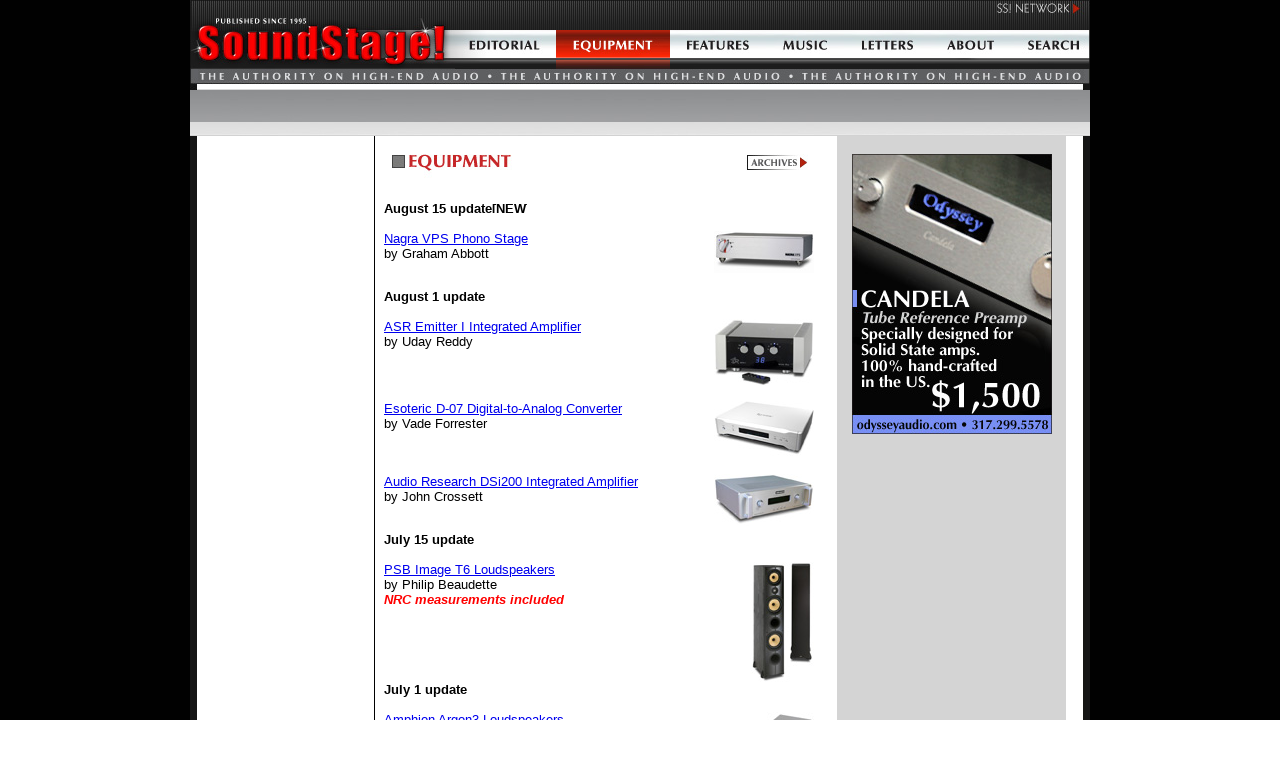

--- FILE ---
content_type: text/html
request_url: https://www.soundstagenetwork.com/equipment.shtml
body_size: 18850
content:
<html>

<head>
<meta name="GENERATOR" content="Microsoft FrontPage 12.0">
<title>SoundStage! - The Authority on High-End Audio - www.SoundStage.com</title>
<style type="text/css">
.style2 {
	font-family: Arial;
	font-size: small;
}
.style3 {
	font-size: small;
}
</style>
</head>

<body bgcolor="#FFFFFF" topmargin="0" leftmargin="0"
background="images_200810/bg_ssmain.jpg">

<p align="center"><script type="text/javascript">

<!--
document.write('<s'+'cript type="text/javascript" src="http://www.soundstageav.com/admanagerpro/ad.php?z=29&j=1&'+new Date().getTime()+'"></s'+'cript>'); 
// -->
</script><noscript><!--webbot bot="HTMLMarkup"
startspan --><IFRAME src="http://www.soundstageav.com/admanagerpro/ad.php?z=29" width="740" height="15" marginwidth="0" marginheight="0" hspace="0" vspace="0" frameborder="0" scrolling="no"><!--webbot bot="HTMLMarkup" endspan --><!--webbot bot="HTMLMarkup"
startspan --></IFRAME><!--webbot bot="HTMLMarkup" endspan --></noscript></p>
<div align="center"><center>

<table border="0" cellpadding="0" cellspacing="0" width="900">
  <tr>
    <td><div align="center"><center><table border="0" cellpadding="0" cellspacing="0"
    width="900">
      <tr>
        <td width="265" valign="top"><a href="http://www.soundstage.com/" target="_top"><img
        src="images_200810/logo_main.jpg" width="265" height="69" border="0"></a></td>
        <td width="635" valign="top"><img src="images_200810/top_fill.jpg" width="493" height="30"
        border="0"><a href="http://www.soundstagenetwork.com/" target="_blank"><img
        src="images_200810/but_ssnetwork.jpg" width="142" height="30" border="0"></a><br>
        <a href="editorial.shtml" target="_top"><img src="images_200810/but_editorial.jpg"
        width="101" height="39" border="0"></a><img src="images_200810/but_equipment_o.jpg"
        border="0" width="114" height="39"><a href="features.shtml" target="_top"><img
        src="images_200810/but_features.jpg" border="0" width="96" height="39"></a><a
        href="music/" target="_top"><img src="images_200810/but_music.jpg" border="0" width="78"
        height="39"></a><a href="letters.shtml" target="_top"><img
        src="images_200810/but_letters.jpg" border="0" width="87" height="39"></a><a
        href="about.shtml" target="_top"><img src="images_200810/but_about.jpg" border="0"
        width="83" height="39"></a><a href="http://www.soundstagenetwork.com/search.html"
        target="_blank"><img src="images_200810/but_search.jpg" border="0" width="76" height="39"></a></td>
      </tr>
    </table>
    </center></div></td>
  </tr>
  <tr>
    <td><img src="images_200810/tagline.jpg" border="0" width="900" height="21"></td>
  </tr>
  <tr>
    <td background="images_200810/bg_banner.jpg"><p align="center"><img
    src="images_200810/bn_above.jpg" width="900" height="14" border="0"><br>
    <script type="text/javascript">
<!--
document.write('<s'+'cript type="text/javascript" src="http://www.soundstageav.com/admanagerpro/ad.php?z=47&t=&j=1&'+new Date().getTime()+'"></s'+'cript>'); 
// -->
</script><noscript><!--webbot bot="HTMLMarkup" startspan --><IFRAME src="http://www.soundstageav.com/admanagerpro/ad.php?z=47" width="854" height="115" marginwidth="0" marginheight="0" hspace="0" vspace="0" frameborder="0" scrolling="no"><!--webbot
    bot="HTMLMarkup" endspan --><!--webbot bot="HTMLMarkup" startspan --></IFRAME><!--webbot
    bot="HTMLMarkup" endspan --></noscript><br>
    <img src="images_200810/bn_below_blank.jpg" width="900" height="14"></td>
  </tr>
  <tr>
    <td><div align="center"><center><table border="0" cellpadding="0" cellspacing="0"
    width="900" background="images_200810/bg_body.jpg">
      <tr>
        <td valign="top" align="center" width="194"><br>
        <script type="text/javascript">
<!--
document.write('<s'+'cript type="text/javascript" src="http://www.soundstageav.com/admanagerpro/ad.php?z=34&t=7-ss-left&j=1&'+new Date().getTime()+'"></s'+'cript>'); 
// -->
</script><p>&nbsp;</td>
        <td valign="top" width="430"><br>
        <img src="images_200810/hd_equipment.jpg" border="0" width="360" height="29"><a href="http://www.soundstagenetwork.com/index.php?option=com_content&amp;view=article&amp;id=43&amp;Itemid=39" target="_blank"><img
        src="images_200810/hd_archives.jpg" width="70" height="29" border="0"></a><br>
        <br>
        <div align="center"><center><table border="0" cellpadding="0" cellspacing="0" width="100%">
            <tr>
            <td width="100%" class="style2">
			<font face="Arial" size="2" class="style3"><strong>August 15 update<img
            src="images/new_0202.gif" alt="[NEW]" width="35" height="12"></strong></font></td>
            </tr>
			<tr>
            <td width="100%" class="style2"><font face="Arial" size="2">
			<span class="style3">
			<a href="http://www.soundstage.com/equipment/psb_image_t6.htm" target="_top">
			<br>
            <a href="http://www.soundstage.com/equipment/nagra_vps.htm" target="_top">
            <img src="thumbs/201008_nagra_vps.jpg" align="right" border="0" width="100" height="42">Nagra 
			VPS Phono Stage</a></span></a><span class="style3"><br>
            by Graham Abbott</span></font><p class="style2">
			&nbsp;</td>
            </tr>
            <tr>
            <td width="100%" class="style2">
			<font face="Arial" size="2" class="style3"><strong>August 1 update</strong></font></td>
            </tr>
			<tr>
            <td width="100%" class="style2"><font face="Arial" size="2">
			<span class="style3">
			<a href="http://www.soundstage.com/equipment/psb_image_t6.htm" target="_top">
			<br>
            <a href="http://www.soundstage.com/equipment/asr_emitter_i.htm" target="_top">
            <img src="thumbs/201008_asr.jpg" align="right" border="0" width="100" height="67">ASR 
			Emitter I Integrated Amplifier</a></span></a><span class="style3"><br>
            by Uday Reddy</span></font><p class="style2">
			&nbsp;</td>
            </tr>
			<tr>
            <td width="100%" class="style2"><font face="Arial" size="2">
			<a href="http://www.soundstage.com/equipment/esoteric_d07.htm" target="_top">
			<span class="style3"><br>
            <img src="thumbs/201008_esoteric.jpg" align="right" border="0" width="100" height="55">Esoteric 
			D-07 Digital-to-Analog Converter</span></a><span class="style3"><br>
            by Vade Forrester</span></font><p class="style2">
			&nbsp;</td>
            </tr>
			<tr>
            <td width="100%" class="style2"><font face="Arial" size="2">
			<span class="style3">
			<a href="http://www.soundstage.com/equipment/psb_image_t6.htm" target="_top">
			<br>
            <a href="http://www.soundstage.com/equipment/arc_dsi200.htm" target="_top">
            <img src="thumbs/201008_arc.jpg" align="right" border="0" width="100" height="52">Audio 
			Research DSi200 Integrated Amplifier</a></span></a><span class="style3"><br>
            by John Crossett</span></font><p class="style2">
			&nbsp;</td>
            </tr>
            <tr>
            <td width="100%" class="style2">
			<font face="Arial" size="2" class="style3"><strong>July 15 update</strong></font></td>
            </tr>
			<tr>
            <td width="100%" class="style2"><font face="Arial" size="2">
			<a href="http://www.soundstage.com/equipment/psb_image_t6.htm" target="_top">
			<span class="style3"><br>
            <img src="thumbs/201007_psb_t6.jpg" align="right" border="0" width="64" height="120">PSB 
			Image T6 Loudspeakers</span></a><span class="style3"><br>
            by Philip Beaudette<br><font color="#FF0000" face="Arial"><em><strong>
			NRC measurements included</strong></em></font></span></font><p class="style2">
			&nbsp;</td>
            </tr>
            <tr>
            <td width="100%" class="style2">
			<font face="Arial" size="2" class="style3"><strong>July 1 update</strong></font></td>
            </tr>
			<tr>
            <td width="100%" class="style2"><font face="Arial" size="2">
			<a href="http://www.soundstage.com/equipment/amphion_argon3.htm" target="_top">
			<span class="style3"><br>
            <img src="thumbs/201007_argon3.jpg" align="right" border="0" width="63" height="100">Amphion 
			Argon3 Loudspeakers</span></a><span class="style3"><br>
            by Philip Beaudette<br><font color="#FF0000" face="Arial"><em><strong>
			NRC measurements included</strong></em></font></span></font><p class="style2">
			&nbsp;</td>
            </tr>
			<tr>
            <td width="100%" class="style2"><font face="Arial" size="2">
			<a href="http://www.soundstage.com/equipment/axiom_ep800_v3.htm" target="_top">
			<span class="style3"><br>
            <img src="thumbs/201007_axiom.jpg" align="right" border="0" width="47" height="120">Axiom 
			Audio EP800 v3 Subwoofer</span></a><span class="style3"><br>
            by Vince Hanada</span></font><p class="style2">&nbsp;</td>
            </tr>
			<tr>
            <td width="100%" class="style2"><font face="Arial" size="2">
			<a href="http://www.soundstage.com/equipment/audience_adeptresponse_ar2t.htm" target="_top">
			<span class="style3"><br>
            <img src="thumbs/201007_audience.jpg" align="right" border="0" width="100" height="51">Audience 
			adeptResponse aR2-T Power Conditioner</span></a><span class="style3"><br>
			by Peter Roth</span></font><p class="style2">&nbsp;</td>
            </tr>
            <tr>
            <td width="100%" class="style2">
			<font face="Arial" size="2" class="style3"><strong>June 15 update</strong></font></td>
            </tr>
			<tr>
            <td width="100%" class="style2"><font face="Arial" size="2">
			<a href="http://www.soundstage.com/equipment/tannoy_definition_dc8.htm" target="_top">
			<span class="style3"><br>
            <img src="thumbs/201006_tannoy.jpg" align="right" border="0" width="61" height="100">Tannoy 
			Definition DC8 Loudspeakers</span></a><span class="style3"><br>
            by Kevin Gallucci</span></font><p class="style2">&nbsp;</td>
            </tr>
            <tr>
            <td width="100%" class="style2">
			<font face="Arial" size="2" class="style3"><strong>June 1 update</strong></font></td>
            </tr>
			<tr>
            <td width="100%" class="style2"><font face="Arial" size="2">
			<a href="http://www.soundstage.com/equipment/legacyaudio_studio_hd.htm" target="_top">
			<span class="style3"><br>
            <img src="thumbs/201006_legacy.jpg" align="right" border="0" width="66" height="80">Legacy 
			Audio Studio HD Loudspeakers</span></a><span class="style3"><br>
            by Ron Doering</span></font><p class="style2">&nbsp;</td>
            </tr>
			<tr>
            <td width="100%"><br class="style2">
            <font face="Arial" size="2">
			<a href="http://www.soundstage.com/equipment/arc_vsi60.htm" target="_top">
			<img src="thumbs/201006_arc_vsi60.jpg" align="right" border="0" width="100"
            height="82" class="style3"><span class="style3">Audio Research VSi60 Integrated Amplifier</span></a><span class="style3"><br>
            by S. Andrea Sundaram</span></font><p class="style2">&nbsp;</td>
            </tr>
			<tr>
            <td width="100%"><br class="style2">
            <font face="Arial" size="2">
			<a href="http://www.soundstage.com/equipment/dynaudio_focus_360.htm" target="_top">
			<img
            src="thumbs/201006_dynaudio_360b.jpg" align="right" border="0" width="58" height="100" class="style3"><span class="style3">Dynaudio 
			Focus 360 Loudspeakers</span></a><span class="style3"><br>
            by Jeff Fritz</span></font><p class="style2">&nbsp;</td>
            </tr>
			<tr>
            <td width="100%"><br class="style2">
            <font face="Arial" size="2">
			<a href="http://www.soundstage.com/equipment/cardas_clear.htm" target="_top">
			<img
            src="thumbs/201006_cardas.jpg" align="right" border="0" width="86" height="80" class="style3"><span class="style3">Cardas 
			Audio Clear Interconnects and Clear Beyond Speaker Cables</span></a><span class="style3"><br>
            by Peter Roth</span></font><p class="style2">&nbsp;</td>
            </tr>
            <tr>
            <td width="100%" class="style2"><font face="Arial"><strong>May 15 update</strong></font></td>
            </tr>
			<tr>
            <td width="100%" class="style2"><font face="Arial" size="2"><a
            href="http://www.soundstage.com/equipment/esoteric_a03.htm" target="_top">
			<span class="style3"><br>
            </span>
            </a>
			<span class="style3">
			<a href="http://www.soundstage.com/equipment/bluecircle_bc703.htm" target="_top">
            <img src="thumbs/201005_bc703.jpg" align="right" border="0" width="100" height="45">Blue 
			Circle Audio BC703 Phono Stage</a><br>
            by </span> </font><span class="style2">Jason Thorpe</span><p class="style2">
			&nbsp;</td>
            </tr>
          <tr>
            <td width="100%" class="style2"><font face="Arial"><strong>May 1 update</strong></font></td>
          </tr>
          <tr>
            <td width="100%" class="style2"><font face="Arial" size="2"><a
            href="http://www.soundstage.com/equipment/esoteric_a03.htm" target="_top">
			<span class="style3"><br>
            <img src="thumbs/201005_esoteric.jpg" align="right" border="0" width="100" height="60">Esoteric
            A-03 Stereo Amplifier</span></a><span class="style3"><br>
            by Randall Smith</span></font><p class="style2">&nbsp;</td>
          </tr>
          <tr>
            <td width="100%"><br class="style2">
            <font face="Arial" size="2"><a href="http://www.soundstage.com/equipment/ear_868.htm"
            target="_top">
			<img src="thumbs/201005_ear868.jpg" align="right" border="0" width="100"
            height="45" class="style3"><span class="style3">EAR 868 Preamplifier</span></a><span class="style3"><br>
            by Garrett Hongo</span></font><p class="style2">&nbsp;</td>
          </tr>
          <tr>
            <td width="100%"><br class="style2">
            <font face="Arial" size="2"><a
            href="http://www.soundstage.com/equipment/bluecircle_bm2.htm" target="_top">
			<img
            src="thumbs/201005_bm2.jpg" align="right" border="0" width="51" height="100" class="style3"><span class="style3">Blue Circle
            Audio BM2 Loudspeakers</span></a><span class="style3"><br>
            by Doug Schneider<br>
            </span>
            </font><font color="#FF0000" face="Arial"><em><strong>
			<span class="style3">NRC measurements included</span></strong></em></font><p class="style2">
			&nbsp;</td>
          </tr>
          <tr>
            <td width="100%" class="style2"><font face="Arial"><strong>April 15 update</strong></font></td>
          </tr>
          <tr>
            <td width="100%"><br class="style2">
            <font face="Arial" size="2"><a
            href="http://www.soundstage.com/equipment/redwine_isabellina_hpa.htm" target="_top">
			<img
            src="thumbs/201004_redwine.jpg" align="right" border="0" width="100" height="36" class="style3"><span class="style3">Red Wine
            Audio Isabellina HPA Headphone Amplifier-DAC </span> </a>
			<span class="style3"><br>
            by Uday Reddy</span></font><p class="style2">&nbsp;</td>
          </tr>
          <tr>
            <td width="100%" class="style2"><font face="Arial"><strong>April 1 update</strong></font></td>
          </tr>
          <tr>
            <td width="100%"><br class="style2">
            <font face="Arial" size="2"><a
            href="http://www.soundstage.com/equipment/bel_canto_e_one_ref500m.htm" target="_top">
			<img
            src="thumbs/201004_belcanto.jpg" align="right" border="0" width="100" height="41" class="style3"><span class="style3">Bel
            Canto Design e.One REF500M Mono Amplifiers </span> </a>
			<span class="style3"><br>
            by Dan Davis<br>
            </span>
            <em><strong><font color="#FF0000"><span class="style3">BHK Labs measurements included</span></font></strong></em></font><p class="style2">
			&nbsp;</td>
          </tr>
          <tr>
            <td width="100%" class="style2"><font face="Arial" size="2"><a
            href="http://www.soundstage.com/equipment/acousticenergy_radiance3.htm" target="_top">
			<span class="style3"><img
            src="thumbs/201004_radiance3.jpg" align="right" border="0" width="53" height="100"><br>
            Acoustic Energy Radiance 3 Loudspeakers</span></a><span class="style3"><br>
            by Thom Moon</span></font><p class="style2">&nbsp;</td>
          </tr>
          <tr>
            <td width="100%"><br class="style2">
            <font face="Arial" size="2"><a href="http://www.soundstage.com/equipment/hegel_h200.htm"
            target="_top">
			<img src="thumbs/201004_hegel.jpg" align="right" border="0" width="100"
            height="45" class="style3"><span class="style3">Hegel Music Systems H200 Integrated Amplifier</span></a><span class="style3"><br>
            by Uday Reddy</span></font><p class="style2">&nbsp;</td>
          </tr>
          </table>
        </center></div><p>&nbsp;</td>
        <td valign="top" align="center" width="276"><br>
        <a href="http://www.odysseyaudio.com/" target="_blank"><img
        src="bnr/ad_200280_odyssey.jpg" alt="ODYSSEY AUDIO" border="0" width="200" height="280"></a><p><script
        type="text/javascript">
<!--
document.write('<s'+'cript type="text/javascript" src="http://www.soundstageav.com/admanagerpro/ad.php?z=26&t=&j=1&'+new Date().getTime()+'"></s'+'cript>'); 
// -->
</script><noscript><!--webbot bot="HTMLMarkup" startspan --><IFRAME src="http://www.soundstageav.com/admanagerpro/ad.php?z=26" width="200" height="280" marginwidth="0" marginheight="0" hspace="0" vspace="0" frameborder="0" scrolling="no"><!--webbot
        bot="HTMLMarkup" endspan --><!--webbot bot="HTMLMarkup" startspan --></IFRAME><!--webbot
        bot="HTMLMarkup" endspan --></noscript></p>
        <p><script type="text/javascript">

<!--
document.write('<s'+'cript type="text/javascript" src="http://www.soundstageav.com/admanagerpro/ad.php?z=43&t=2-ss-right&j=1&'+new Date().getTime()+'"></s'+'cript>'); 
// -->
</script><noscript><!--webbot bot="HTMLMarkup" startspan --><IFRAME src="http://www.soundstageav.com/admanagerpro/ad.php?z=43&t=2-ss-right" width="200" height="280" marginwidth="0" marginheight="0" hspace="0" vspace="0" frameborder="0" scrolling="no"><!--webbot
        bot="HTMLMarkup" endspan --><!--webbot bot="HTMLMarkup" startspan --></IFRAME><!--webbot
        bot="HTMLMarkup" endspan --></noscript></td>
      </tr>
    </table>
    </center></div></td>
  </tr>
  <tr>
    <td><a href="http://www.soundstage.com/" target="_top"><img src="images_200810/footer.jpg"
    border="0" width="900" height="51"></a></td>
  </tr>
</table>
</center></div>
</body>
</html>
